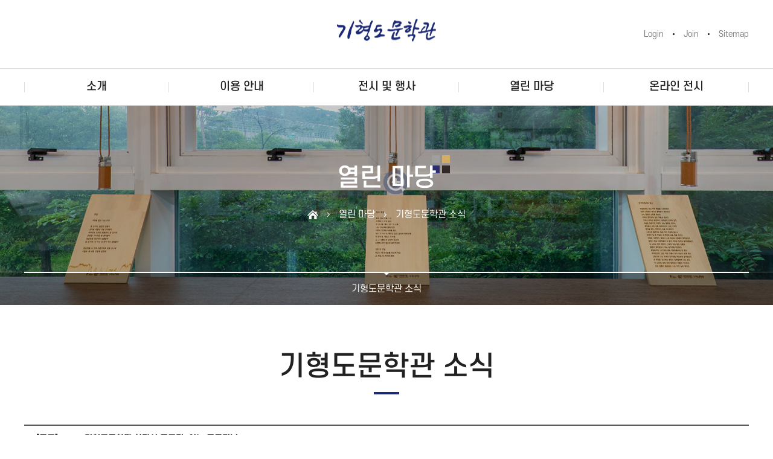

--- FILE ---
content_type: text/html
request_url: http://kihyungdo.co.kr/bbs/board.php?tbl=bbs81&mode=VIEW&num=24&
body_size: 22297
content:
<!DOCTYPE html>
<head>
<meta http-equiv="X-UA-Compatible" content="IE=edge,chrome=1" />
<meta name="viewport" content="user-scalable=yes, maximum-scale=1.0, minimum-scale=0.25, width=1200">
<script src="https://ajax.googleapis.com/ajax/libs/jquery/1.11.2/jquery.min.js"></script>
<!--[if lt IE 9]>
  <script src="/css/js/selectivizr-min.js"></script>
  <script src="/css/js/selectivizr.js"></script>
<![endif]-->

<!-- 호환성 보기 제거 메타 -->
<meta http-equiv="X-UA-Compatible" content="IE=edge,chrome=1" />

<!-- 사이트 전체 기본 문자셋 지정 -->
<meta http-equiv="Content-Type" content="text/html; charset=utf-8">

<!-- 캐쉬 사용하지 않음 메타 -->
<meta http-equiv="Cache-Control" content="no-cache"/>
<meta http-equiv="Expires" content="0"/>
<meta http-equiv="Pragma" content="no-cache"/>

<!-- <meta name="robots" content="noindex,nofollow"> -->

<!-- 페이스북 관련 메타 
<meta property="og:image" content=""/>
<meta property="og:title" content="[기형도문학관]"/>
<meta property="og:description" content="[공모] 2022 기형도문학관 창작시 공모전_어느 푸른저녁"/>
<meta property="og:type" content="website" />-->

<!-- 트위터 관련 메타 -->
<meta name="twitter:title"          content="[기형도문학관] [공모] 2022 기형도문학관 창작시 공모전_어느 푸른저녁">
<meta name="twitter:image"          content="">
<meta name="twitter:description"    content="[공모] 2022 기형도문학관 창작시 공모전_어느 푸른저녁">

<!-- 네이버 사이트 등록 관련 메타 -->
<meta name="naver-site-verification" content=""/>
<meta name="description" content="설명 문구">
<meta property="og:type" content="website">
<meta property="og:title" content="사이트명">
<meta property="og:description" content="설명 문구">
<meta property="og:image" content="http://www.gamgak.com/images/main/logo_naver.jpg">
<meta property="og:url" content="http://www.gamgak.com">

<!-- 공통 CSS 파일 -->
<link rel="stylesheet" href="/GnCommon/css/common.css" type="text/css">

<!-- 쇼핑몰 상품문의 / 사용후기 게시판 -->

<!-- 매장현황 게시판 스킨 -->
<link rel="stylesheet" href="/GnCommon/css/agency_search_bbs.css" type="text/css">

<!-- 커스텀 페이징 전용 CSS -->
<link rel="stylesheet" href="/GnCommon/css/custom_paging.css" type="text/css">

<!-- 기존 달력 -->
<link rel="stylesheet" href="/GnCommon/css/calendar-eraser_lim.css" type="text/css">
<link rel="stylesheet" href="/GnCommon/css/calender_jquery.css" type="text/css">
<!-- Gn 솔루션 자바스크립트 function -->
<script type='text/javascript' src='/GnCommon/js/javascript.js'></script>

<!-- jQuery 1.7 압축버젼 -->
<script type="text/javascript" src="/GnCommon/js/jquery-1.7.min.js"></script>

<!-- jQuery 애니메이션 (가속,탄력) 효과관련 추가 스크립트 -->
<script type="text/javascript" src="/GnCommon/js/jquery.easing.min.js"></script>

<!-- 모바일 카카오톡 링크 관련 -->
<script type='text/javascript' src='/GnCommon/js/kakao.link.js'></script>

<!-- 기존달력 -->
<script type='text/javascript' src='/GnCommon/js/calendar-eraser_lim.js'></script>

<!-- <title>기형도문학관 - </title> -->
<title>기형도문학관</title>
<!-- ------------------------------------------------------------- [ 디자인 CSS 영역 - S ] ------------------------------------------------------------- -->

<link rel="stylesheet" href="/css/style.css" type="text/css">			<!-- 디자인 CSS -->
<link rel="stylesheet" href="/css/style_ex1.css" type="text/css">		<!-- 추가 CSS -->
<link rel="stylesheet" href="/css/font.css" type="text/css">		<!-- 추가 CSS -->
<link rel="stylesheet" href="/css/skin.css" type="text/css">		<!-- 스킨 CSS -->
<link rel="stylesheet" href="/css/main_slider.css" />
<link rel="stylesheet" href="/css/slick.css" />
<!-- <link rel="stylesheet" href="/css/slick.css" />
<link rel="stylesheet" href="/css/swiper.min.css" /> -->
<script type="text/javascript" src="/css/js/bxslider.js"></script>
<script type="text/javascript" src="/css/js/menu.js"></script>
<script type="text/javascript" src="/css/js/slick.min.js"></script>
<!-- <script type="text/javascript" src="/css/js/slick.min.js"></script>
<script type="text/javascript" src="/css/js/swiper.min.js"></script> -->

<!-- ------------------------------------------------------------- [ 디자인 CSS 영역 - E ] ------------------------------------------------------------- -->
</head>

<body leftmargin="0" topmargin="0">
<DIV ID="objContents"><div id="wrap">
	<div id="header">
		<div class="inner">
			<div class="logo_wrap">
				<!-- <h1><a href="https://www.gmcf.or.kr/Main/Index" target="_blank"><img src="/images/main/left_logo.png" alt=""></a></h1> -->
				<h1><a href="/main.php"><img src="/images/main/right_logo.png" alt=""></a></h1>
			</div>		
			<div class="h_nav">
								<span><a href="/member/login.php">Login</a></span>
				<span><a href="/member/join.php">Join</a></span>
								<span><a href="/sitemap/sitemap.php">Sitemap</a></span>
			</div>
		</div>
	</div>
	<div class="gnb_wrap">
	<div class="inner">
		<ul class="gnb clfix">
			<li>
				<a href="/sub03/sub01.php">소개</a>
				<ul>
					<li class="gnb_tit"><strong><a href="/sub03/sub01.php">기형도 소개</a></strong></li>
					<ol class="sub_list">
						<li><a href="/sub03/sub01.php">생애</a></li>
						<li><a href="/sub03/sub02.php">작가 연보</a></li>
						<li><a href="/sub03/sub03.php">작품 연보</a></li>
					</ol>
					<li class="gnb_tit"><strong><a href="/sub01/sub01.php">문학관 소개</a></strong></li>
					<ol class="sub_list">
						<li><a href="/sub01/sub01.php">설립 취지</a></li>
						<li><a href="/sub01/sub02.php">개요</a></li>
						<li><a href="/sub01/sub03.php">운영 조직</a></li>
					</ol>
					<li><strong><a href="/sub02_1/sub02.php">오시는 길</a></strong></li>
				</ul>
			</li>
			<li>
				<a href="/sub02/sub03.php">이용 안내</a>
				<ul>
					<li><strong><a href="/sub02/sub03.php">관람 안내 및 유의 사항</a></strong></li>
					<li><strong><a href="/sub02/sub01.php">단체 관람</a></strong></li>
					<li class="gnb_tit"><strong><a href="https://partner.gmcf.or.kr/Main.aspx" target="_blank">대관</a></strong></li>
					<ol class="sub_list">
						<li><a href="https://partner.gmcf.or.kr/Main.aspx" target="_blank">대관 안내</a></li>
						<li><a href="/sub07/sub02.php">대관 지침</a></li>
					</ol>		
				</ul>
			</li>
			<li>
				<a href="/bbs/board.php?tbl=bbs61&education=ing">전시 및 행사</a>
				<ul>
					<li><strong><a href="/bbs/board.php?tbl=bbs61&education=ing">현재 프로그램</a></strong></li>
					<li><strong><a href="/bbs/board.php?tbl=bbs61&education=future">예정 프로그램</a></strong></li>
					<li><strong><a href="/bbs/board.php?tbl=bbs61&education=old">지난 프로그램</a></strong></li>
				</ul>
			</li>
			<li>
				<a href="/bbs/board.php?tbl=bbs81" target="_blank">열린 마당</a>
				<ul>
					<li class="gnb_tit"><strong><a href="/bbs/board.php?tbl=bbs81">기형도문학관 소식</a></strong></li>
					<!-- <ol class="sub_list">
						<li><a href="/bbs/board.php?tbl=bbs84">이벤트</a></li>
					</ol> -->
					<li class="gnb_tit"><strong><a href="/bbs/board.php?tbl=bbs51">자료실</a></strong></li>
					<ol class="sub_list">
						<li><a href="/bbs/board.php?tbl=bbs51">소장품</a></li>
						<li><a href="/bbs/board.php?tbl=bbs52">기증 자료</a></li>
						<li><a href="/bbs/board.php?tbl=bbs53">언론 보도</a></li>
						<li><a href="/bbs/board.php?tbl=bbs54">발간물</a></li>
						<li><a href="/bbs/board.php?tbl=bbs55">사진/영상</a></li>
						<!-- <li><a href="/bbs/board.php?tbl=bbs56">영상</a></li> -->
						<li><a href="/bbs/board.php?tbl=bbs57">참고 자료</a></li>
					</ol>
					<li><strong><a href="/online/online.php?type=1">문의 사항</a></strong></li>
					<li><strong><a href="/bbs/board.php?tbl=bbs82">FAQ</a></strong></li>
				</ul>
			</li>
			<li class="online_place">
				<a href="https://my.matterport.com/show/?m=QAaK2oVYPj2" target="_blank">온라인 전시</a>
				<ul class="online_place_g">
					<!-- <li><a href="#">온라인문학관</a></li> -->
					<li>
						<a href="https://my.matterport.com/show/?m=QAaK2oVYPj2" target="_blank">
							<div class="img_wrap">
								<img src="/images/main/gnb_img01.jpg" alt="" />
							</div>
							<p>기형도문학관 VR 관람</p>
						</a>
					</li>
					<li>
						<a href="https://pixmedia.space/vr/kihyungdo/index.html"  target="_blank">
							<div class="img_wrap">
								<img src="/images/main/gnb_img02.jpg" alt="" />
							</div>
							<p>기형도문학관 3D 관람</p>
						</a>
					</li>
				</ul>
			</li>
		</ul>
	</div>
</div>

<script>
$(document).ready(function() {
	// 기본 GNB hover 동작
	$('.gnb > li > ul').css('display','none');
	$('.gnb > li').mouseenter(function(){
		$(this).find('ul').stop(true,true).fadeIn();
	});
	$('.gnb > li').mouseleave(function(){
		$(this).find('ul').stop(true,true).fadeOut();
	});

	// gnb_tit strong > a 클릭 시
	$('.gnb_tit > strong > a').on('click', function(e) {
		e.preventDefault();

		var $subList = $(this).parent().parent().next('ol.sub_list'); // 바로 다음에 오는 ol.sub_list 찾기

		if ($subList.length > 0) {
			// 다른 열린 sub_list 닫기
			$(this).closest('ul').find('ol.sub_list').not($subList).slideUp();
			// 현재 sub_list toggle
			$subList.stop(true, true).slideToggle();
		} else {
			// 만약 하위 ol.sub_list가 없으면 원래 링크 이동
			window.location.href = $(this).attr('href');
		}
	});
});

</script>
	<div id="sub_visual_wrap">
		<p style="background: url('/images/sub/sb1.jpg')top center no-repeat; height: 330px;"></p>
		<div class="sub_visual_txt">
			<h2><span>열린 마당</span></h2>
			<ul>
				<li><img src="/images/sub/sub_loc_home.png" alt=""></li>
				<li>열린 마당</li>
				<li>기형도문학관 소식</li>
			</ul>
		</div>
		<div class="sub_menu">
	<div class="inner">
																					<div class="lnb menu05_2">
				<!-- <h3 class='#none' ><a href="https://www.gmcf.or.kr/Community/BoardNotice/Index" target="_blank"><span>광명문화재단 소식</span></a></h3> -->
				<h3 class='on' ><a href="/bbs/board.php?tbl=bbs81"><span>기형도문학관 소식</span></a></h3>
				<!-- <h3 class='#none' ><a href="/bbs/board.php?tbl=bbs84"><span>이벤트</span></a></h3> -->
			</div>
									</div>
</div>



	</div>
	<div id="sub_contents">
		<div class="inner">
			<div class="contop">
				<h3>기형도문학관 소식</h3>
			</div>
			<div class="conbody">
<script language="javascript">
function writeChk(form) {
	if(!form.c_writer.value) {
		alert("댓글작성자를 입력하세요");
		form.c_writer.focus();
		return;
	}
	if(!form.c_content.value) {
		alert("댓글내용을 입력하세요");
		form.c_content.focus();
		return;
	}
    if (typeof(form.passwd) != 'undefined') {
		if(!form.passwd.value) {
			alert('비밀번호를 입력하세요. 수정 삭제시 반듯이 필요합니다.');
			form.passwd.focus();
			return false;
		}
	}
	return true;
}

function deleteChk(url) {
	yes_no = confirm('삭제하시면 다시 복구하실 수 없습니다.\n\n삭제하시겠습니까?');
	if(yes_no == true) { // 확인 선택해 했을때
		if(url==true) {
		} else {
			location.href='';
		}
	}
}

function ComdeleteChk(url) {
	yes_no = confirm('삭제하시면 다시 복구하실 수 없습니다.\n\n삭제하시겠습니까?');
	if(yes_no == true) { // 확인 선택해 했을때
		location.href=url;
	}
}

function CommodifyChk(tbl,num,cnum) {
	yes_no = confirm('수정하시겠습니까?');
	if(yes_no == true) { // 확인 선택해 했을때
		window.open("commodify.php?tbl="+tbl+"&num="+num+"&cnum="+cnum,"commodify","width=600,height=170").focus();
		//var sub = document.getElementById("iframe_commodify").contentWindow.document;
		//sub.location.href=url;
	}
}

</script>


<table id="Divcontent" width="100%" border="0" cellspacing="0" cellpadding="0" align="center">
  <tr>
    <td height="2" bgcolor="#555" colspan="6"></td>
  </tr>
  <tr height="35" >
    <td height="35" colspan="6" align="left" style="padding:10px 20px 10px 20px; font-size:14px; color:#333; word-break:break-all;">
      <strong>      [공모] 2022 기형도문학관 창작시 공모전_어느 푸른저녁</strong>
    </td>
  </tr>
  <tr>
    <td height="1" bgcolor="#dcdcdc" colspan="6"></td>
  </tr>
   <tr height="40" >
    <td height="40" colspan="6">
		<ul class="bbs_top clfix">
			<li class="bg_none"><em class="tit">글쓴이</em><span> 관리자</span></li>
			<li><em class="tit">작성일</em><span> 2022-08-18 14:20:10</span></li>
			<li><em class="tit">조회수</em><span> 14377</span></li>
		</ul>
	</td>
  </tr>

      <tr>
    <td height="1" bgcolor="#dcdcdc" colspan="6"></td>
  </tr>
  <tr height="40" >
    <td height="40"  colspan="6">
		<em class="tit" style="background:url(/images/bar.jpg) 100% 55% no-repeat; padding:0 15px 0 20px">첨부파일</em>
		<span style="padding-left:10px;word-break:break-all;"><a href='/bbs/download.php?tbl=bbs81&no=377'>출품신청서_2022.hwp</a></span>
    </td>
  </tr>
    <tr>
    <td height="1" bgcolor="#aaaaaa" colspan="6"></td>
  </tr>
  <tr >
    <td height="15" colspan="6"></td>
  </tr>
  <tr>
    <td colspan="6"> </td>
  </tr>
  <tr>
    <td colspan="6">
        <table width="100%" border="0" cellpadding="0" cellspacing="0" style="border-bottom:1px solid #ddd;">
            <tr>
                <td  style="word-break:break-all;padding:15px;">
									<div id="DivContents" style="line-height:1.4;word-break:break-all;">
					<p style="box-sizing: inherit; text-size-adjust: none; font-size: 16px; line-height: 32px; color: rgb(139, 139, 139); font-family: SCDream; background-color: rgb(255, 255, 255);"><span style="box-sizing: inherit; text-size-adjust: none; font-size: 11pt;">출품신청서는 (첨부파일)로 다운로드 받으세요.</span></p><p style="box-sizing: inherit; text-size-adjust: none; font-size: 16px; line-height: 32px; color: rgb(139, 139, 139); font-family: SCDream; background-color: rgb(255, 255, 255);"><span style="box-sizing: inherit; text-size-adjust: none; font-size: 11pt;"><b style="box-sizing: inherit; text-size-adjust: none;"><span style="font-size: 11pt;">제출방법:</span></b>&nbsp;이메일 접수</span><span style="box-sizing: inherit; text-size-adjust: none; color: rgb(0, 117, 200); font-size: 11pt;">&nbsp;<b style="box-sizing: inherit; text-size-adjust: none;"><span style="box-sizing: inherit; text-size-adjust: none; font-size: 11pt;">kihyungdo@gmcf.or.kr</span></b></span></p><p style="box-sizing: inherit; text-size-adjust: none; font-size: 16px; line-height: 32px; color: rgb(139, 139, 139); font-family: SCDream; background-color: rgb(255, 255, 255);"><span style="box-sizing: inherit; text-size-adjust: none; color: rgb(0, 117, 200); font-size: 11pt;"><b style="box-sizing: inherit; text-size-adjust: none;"><span style="box-sizing: inherit; text-size-adjust: none; font-size: 11pt;"><br></span></b></span></p><p><br></p><p><img src="/smart_editor/upload/202208181425442144424219.jpg" title="%25EC%25B0%25BD%25EC%259E%2591%25EC%258B%259C%2B%25EA%25B3%25B5%25EB%25AA%25A8%25EC%25A0%2584_%25ED%258F%25AC%25EC%258A%25A4%25ED%2584%25B0.jpg" style="max-width:100%; height:auto;"><br style="clear:both;">&nbsp;</p>					</div>
				            	</td>
            </tr>
        </table>
    </td>
  </tr>
  <tr>
    <td height="5" colspan="6"></td>
  </tr>
  <tr>
    <td height="40" colspan="6" align="right" class="viewBtnArea">
                        <a href="/bbs/board.php?tbl=bbs81&category=&findType=&findWord=&sort1=&sort2=&page=&mobile_flag="><div class="btn_R_white">목록</div></a>
                                  </td>
  </tr>
</table>
<br>



<br>
<br>

<table width="100%" border="0" cellpadding="0" cellspacing="0" align="center">
	<colgroup>
		<col width="20%">
		<col width="80%">
	  </colgroup>
	<tr>
		<td height="40" align="center" style="font-weight:bold;border-top:2px solid #555;" class="tit">이전글</td>
		<td style="padding:5px 0 5px 20px; border-top:2px solid #555; background:url(/images/bar.jpg) 0 55% no-repeat;"><a href="/bbs/board.php?tbl=bbs81&mode=VIEW&num=23&category=&findType=&findWord=&sort1=&sort2=&page=&mobile_flag=">기형도문학관 8월 15일(광복절) 개관 및 8월 16일(화) 대체 휴...</a></td>
	</tr>
	<tr>
		<td height="40" align="center" style="font-weight:bold;border-top:1px solid #cccccc;border-bottom:1px solid #cccccc;" class="tit">다음글</td>
		<td style="padding:5px 0 5px 20px; border-top:1px solid #cccccc;border-bottom:1px solid #cccccc; background:url(/images/bar.jpg) 0 55% no-repeat;"><a href="/bbs/board.php?tbl=bbs81&mode=VIEW&num=25&category=&findType=&findWord=&sort1=&sort2=&page=&mobile_flag=">[모집] 문학창작교실 시 쓰기 워크숍 "작품반" 수강신청서</a></td>
	</tr>
</table>
<br>

<script>
function imgResize()
{
    // DivContents 영역에서 이미지가 maxsize 보다 크면 자동 리사이즈 시켜줌
    maxsize = 500; // 가로사이즈 ( 다른값으로 지정하면됨)
    var content = document.getElementById("DivContents");
    var img = content.getElementsByTagName("img");
    for(i=0; i<img.length; i++)
    {

        if ( eval('img[' + i + '].width > maxsize') )
        {
            var heightSize = ( eval('img[' + i + '].height')*maxsize )/eval('img[' + i + '].width') ;
            eval('img[' + i + '].width = maxsize') ;
            eval('img[' + i + '].height = heightSize') ;
        }
    }
}
window.onload = imgResize;
</script>


<style type="text/css">
img { border:0; }
.tit {font-weight:bold;color:#444444;text-align:center; }
.bottom_line { border-bottom:1px solid #EAEAEA; }
.bottom_line2 { border-bottom:1px solid #444444; padding-bottom:3px;}
.bbs_top li{float:left; background:url(/images/bar.jpg) 0 55% no-repeat; padding-left:15px; margin-left:15px;  }
.bbs_top li.bg_none{background:none; margin-left:0; padding-left:20px; }
.bbs_top li span{padding-left:10px;word-break:break-all;}
.bbs_btn{width:70px; height:25px; background:#f8f8f8; color:#111; font-weight:bold; border:1px solid #dbdbdb; text-align:center; line-height:23px; display:inline-block;}
.btn_R_white{width:100px; height:34px; background:#ffffff; font-size:14px; color:#333333; font-weight:bold; border:1px solid #777777; text-align:center; line-height:32px; display:inline-block; vertical-align:middle; -webkit-border-radius:0px;  -webkit-appearance:none; margin:2.5px;}
.btn_R_black{width:100px; height:34px; background:#333333; font-size:14px; color:#ffffff; font-weight:bold; border:1px solid #333333;  text-align:center; line-height:32px; display:inline-block;vertical-align:middle; -webkit-border-radius:0px;  -webkit-appearance:none; margin:2.5px;}

@media screen and (max-width : 1000px) {

}
@media screen and (max-width : 640px) {
#Divcontent{}
#Divcontent img{width: auto !importent; max-width: 100% !important; height: auto;}
.bbs_btn{width:50px; font-size:12px; }
.bbs_top{padding:5px 0 2px 0;  }
.bbs_top li{float:none; background:none; padding-left:5px; margin-bottom:3px; font-size:12px;}
.bbs_top li span{background:url(/images/bar.jpg) 0 4px no-repeat;  margin-left:10px; }
.btn_R_Area{}
.btn_R_white{width:80px; height:30px; font-size:13px; line-height:30px;}
.btn_R_black{width:80px; height:30px; font-size:13px; line-height:30px; }
}
</style>

			</div>
		</div>
	</div>
	<div id="footer">
		<div class="inner">
			<div class="left_wrap">
				<a href="/main.php" class="foot_logo">
					<img src="/images/main/foot_logo.png" alt="">
				</a>
				<ul class="address">
					<li>경기도 광명시 오리로 268 기형도문학관</li>
					<li>TEL : 02.2621.8860</li>
					<li>FAX : 02.897.3678</li>
					<li>E-mail : kihyungdo@gmcf.or.kr</li>
				</ul>
				<p class="copyright">Copyright 2021 기형도문학관  Co. Ltd. ALL RIGHTS RESERVED</p>
			</div><!-- left_wrap -->
			<div class="right_wrap">
				<div class="sns_wrap">
					<a href="https://pf.kakao.com/_nxbJfn" class="sns" target="blank">
						<img src="/images/main/sns03.png" alt="">
					</a>
					<a href="https://www.instagram.com/kihyungdoliterarymuseum" class="sns" target="blank">
						<img src="/images/main/sns01.png" alt="">
					</a>
					<a href="https://blog.naver.com/kihyungdomuseum" class="sns" target="blank">
						<img src="/images/main/sns02.png" alt="">
					</a>
				</div><!-- sns_wrap -->
				<ul class="terms_use">
					<li><a href="/member/privacy.php">개인정보처리방침</a></li>	
					<li><a href="/member/terms_use.php">이용약관</a></li>	
				</ul>
				<div class="family_wrap">
					<div class="family">
						<em>Family site</em>
						<ul>
							<li><a href="https://www.gm.go.kr/pt/index.do" target="blank">광명시청</a></li>
							<li><a href="https://www.molit.go.kr/USR/WPGE0201/m_37055/DTL.jsp" target="blank">채용비리 통합신고</a></li>
							<li><a href="https://www.gm.go.kr/tr/index.do" target="blank">광명시 문화포털</a></li>
							<li><a href="https://council.gm.go.kr" target="blank">광명시의회</a></li>
							<!-- <li><a href="http://lifegmcf.kr" target="blank">하안문화의집</a></li> -->
							<li><a href="http://www.xn--oy2b29kmoezta.com" target="blank">오리서원</a></li>
							<li><a href="https://www.gmcf.or.kr/Main/Index" target="blank">광명문화재단</a></li>
							<!-- <li><a href="http://gm-arte.or.kr" target="blank">광명문화예술교육지원센터</a></li> -->
							<li><a href="https://www.gm.go.kr/cv/index.do" target="blank">광명동굴</a></li>
						</ul>
					</div>
				</div><!-- family_wrap -->
			</div><!-- right_wrap -->
		</div><!-- inner -->
	</div><!-- footer -->
</div><!--//wrap -->

</DIV>
<DIV ID="objSelection">
</DIV>

</body>
</html>


<!-- new post -->
<script src="http://dmaps.daum.net/map_js_init/postcode.v2.js"></script>
<script type="text/javascript" src="/addr_zip/Uzipjs/new_UzipJs.js"></script><!-- openDaumPostcode -->
<script type="text/javascript">
$('#footer .family').click(function(){
	$(this).find('ul').stop(true,true).slideToggle();
	$(this).toggleClass('on');

});
</script>

--- FILE ---
content_type: text/css
request_url: http://kihyungdo.co.kr/css/style.css
body_size: 37019
content:
/* Common **********************************************************************/
/* @import url(http://fonts.googleapis.com/earlyaccess/nanumgothic.css); <-- 기존에 있던 것 */
/*  Nanum Gothic (Korean) http://www.google.com/fonts/earlyaccess   */
@font-face {
  font-family: 'Nanum Gothic';
  font-style: normal;
  font-weight: 400;
  src: url(//themes.googleusercontent.com/static/fonts/earlyaccess/nanumgothic/v4/NanumGothic-Regular.eot);
  src: url(//themes.googleusercontent.com/static/fonts/earlyaccess/nanumgothic/v4/NanumGothic-Regular.eot?#iefix) format('embedded-opentype'),
       url(//themes.googleusercontent.com/static/fonts/earlyaccess/nanumgothic/v4/NanumGothic-Regular.woff2) format('woff2'),
       url(//themes.googleusercontent.com/static/fonts/earlyaccess/nanumgothic/v4/NanumGothic-Regular.woff) format('woff'),
       url(//themes.googleusercontent.com/static/fonts/earlyaccess/nanumgothic/v4/NanumGothic-Regular.ttf) format('truetype');
}
@font-face {
  font-family: 'Nanum Gothic';
  font-style: normal;
  font-weight: 700;
  src: url(//themes.googleusercontent.com/static/fonts/earlyaccess/nanumgothic/v4/NanumGothic-Bold.eot);
  src: url(//themes.googleusercontent.com/static/fonts/earlyaccess/nanumgothic/v4/NanumGothic-Bold.eot?#iefix) format('embedded-opentype'),
       url(//themes.googleusercontent.com/static/fonts/earlyaccess/nanumgothic/v4/NanumGothic-Bold.woff2) format('woff2'),
       url(//themes.googleusercontent.com/static/fonts/earlyaccess/nanumgothic/v4/NanumGothic-Bold.woff) format('woff'),
       url(//themes.googleusercontent.com/static/fonts/earlyaccess/nanumgothic/v4/NanumGothic-Bold.ttf) format('truetype');
}
@font-face {
  font-family: 'Nanum Gothic';
  font-style: normal;
  font-weight: 800;
  src: url(//themes.googleusercontent.com/static/fonts/earlyaccess/nanumgothic/v4/NanumGothic-ExtraBold.eot);
  src: url(//themes.googleusercontent.com/static/fonts/earlyaccess/nanumgothic/v4/NanumGothic-ExtraBold.eot?#iefix) format('embedded-opentype'),
       url(//themes.googleusercontent.com/static/fonts/earlyaccess/nanumgothic/v4/NanumGothic-ExtraBold.woff2) format('woff2'),
       url(//themes.googleusercontent.com/static/fonts/earlyaccess/nanumgothic/v4/NanumGothic-ExtraBold.woff) format('woff'),
       url(//themes.googleusercontent.com/static/fonts/earlyaccess/nanumgothic/v4/NanumGothic-ExtraBold.ttf) format('truetype');
}
@font-face { 
  font-family: 'Noto Sans KR'; 
  font-style: normal; 
  font-weight: 100; 
  src: url(//fonts.gstatic.com/ea/notosanskr/v2/NotoSansKR-Thin.woff2) format('woff2'), 
      url(//fonts.gstatic.com/ea/notosanskr/v2/NotoSansKR-Thin.woff) format('woff'), 
      url(//fonts.gstatic.com/ea/notosanskr/v2/NotoSansKR-Thin.otf) format('opentype'); 
} 
@font-face { 
  font-family: 'Noto Sans KR'; 
  font-style: normal; 
  font-weight: 300; 
  src: url(//fonts.gstatic.com/ea/notosanskr/v2/NotoSansKR-Light.woff2) format('woff2'), 
      url(//fonts.gstatic.com/ea/notosanskr/v2/NotoSansKR-Light.woff) format('woff'), 
      url(//fonts.gstatic.com/ea/notosanskr/v2/NotoSansKR-Light.otf) format('opentype'); 
} 
@font-face { 
  font-family: 'Noto Sans KR'; 
  font-style: normal; 
  font-weight: 400; 
  src: url(//fonts.gstatic.com/ea/notosanskr/v2/NotoSansKR-Regular.woff2) format('woff2'), 
        url(//fonts.gstatic.com/ea/notosanskr/v2/NotoSansKR-Regular.woff) format('woff'), 
        url(//fonts.gstatic.com/ea/notosanskr/v2/NotoSansKR-Regular.otf) format('opentype'); 
 } 
@font-face { 
  font-family: 'Noto Sans KR'; 
  font-style: normal; 
  font-weight: 500; 
  src: url(//fonts.gstatic.com/ea/notosanskr/v2/NotoSansKR-Medium.woff2) format('woff2'), 
        url(//fonts.gstatic.com/ea/notosanskr/v2/NotoSansKR-Medium.woff) format('woff'), 
        url(//fonts.gstatic.com/ea/notosanskr/v2/NotoSansKR-Medium.otf) format('opentype'); 
 } 
@font-face { 
  font-family: 'Noto Sans KR'; 
  font-style: normal; 
  font-weight: 700; 
  src: url(//fonts.gstatic.com/ea/notosanskr/v2/NotoSansKR-Bold.woff2) format('woff2'), 
        url(//fonts.gstatic.com/ea/notosanskr/v2/NotoSansKR-Bold.woff) format('woff'), 
        url(//fonts.gstatic.com/ea/notosanskr/v2/NotoSansKR-Bold.otf) format('opentype'); 
 } 
@font-face { 
  font-family: 'Noto Sans KR'; 
  font-style: normal; 
  font-weight: 900; 
  src: url(//fonts.gstatic.com/ea/notosanskr/v2/NotoSansKR-Black.woff2) format('woff2'), 
        url(//fonts.gstatic.com/ea/notosanskr/v2/NotoSansKR-Black.woff) format('woff'), 
        url(//fonts.gstatic.com/ea/notosanskr/v2/NotoSansKR-Black.otf) format('opentype'); 
 } 
/* Common **********************************************************************/ 
html,body {width:100%; }
html {overflow-y:scroll; box-sizing:border-box;}
*, *:before, *:after{box-sizing:inherit;}
*{
-webkit-text-size-adjust:none;
-webkit-text-size-adjust - auto | none | N% (default auto)
}
body {word-break:break-all;-ms-word-break:break-all; }
body,div,dl,dt,dd,ul,ol,li,h1,h2,h3,h4,h5,h6,pre,code,form,fieldset,legend,textarea,p,blockquote,th,td,input,select,textarea,button {margin:0; padding:0;}
fieldset,img {border:0px none; vertical-align:top;}
dl,ul,ol,menu,li {list-style:none;}
blockquote, q {quotes: none;}
blockquote:before, blockquote:after,q:before, q:after {content:''; content:none;}
button {border:0 none; background-color:transparent; cursor:pointer;}
body { background:#fff;}
body,th,td,input,select,textarea,button {font-size:15px; line-height:1.7; font-family: 'SCDream'; color:#555;word-break:keep-all;} 
input, select, textarea, button{vertical-align:middle; }
a:link,a:active,a:visited{color:#7d7d7d; text-decoration:none; border:0px;}
a:hover,a:focus{color:#333; text-decoration:none}

table {border-collapse:collapse; border-spacing:0;}
address,caption,cite,code,dfn,em,var {font-style:normal; font-weight:normal;}
summary, caption, legend, hr {width:0; height:0; font-size: ; line-height: ; overflow: hidden; visibility: hidden; border: none; position:absolute; left:-1000em;}
caption {position:static;}
/* label hidden 처리 */
.invisible, .hide{overflow:hidden; visibility:hidden; width:0; height:0; font-size:0; line-height:0; position:absolute;}
label.invisible{*position:Absolute;}

/* common */
.clfix:after {content: "."; display: block; height:0px; clear: both; visibility: hidden;}
.clfix {display:inline-block;}
.clfix {display:block;}
* html .clfix {height:1%;} /* Hides from IE-mac */
.clfix {zoom:1;} /*for IE 5.5-7*/

.list {border-top:2px solid #1c1815; border-bottom:1px solid #1c1815;}


/*멤버스킨*/
.title{font-size:15px; font-weight:bold;}

/*테이블*/
.tbl_type,.tbl_type th,.tbl_type td{border:0}
.tbl_type{width:100%;border-bottom:1px solid #e2e2e5; }
.tbl_type th{padding:10px 0 10px 0;border-top:2px solid #383d4a; font-weight:bold; border-bottom:1px solid #e2e2e5;}
.tbl_type p{font-size:11px; color:#b6b7bc;}
.tbl_type td{padding:7px 0 7px 0;border-top:1px solid #e5e5e5;color:#4c4c4c; border-bottom:none; border-top:none; line-height:18px;}

.tbl_type2,.tbl_type2 th,.tbl_type2 td{border:0}
.tbl_type2{width:100%;border-bottom:1px solid #e7e7e7; }
.tbl_type2 th{padding:10px 0 10px 0; background:#f9f9f9; text-align:center;}
.tbl_type2 p{font-size:11px; color:#b6b7bc;}
.tbl_type2 td{padding:10px 0 10px 10px; border-bottom:none; border-top:none; line-height:18px;}


/*로그인스킨*/
.login_wrap{width:600px; position:relative; margin:0 auto; text-align:center;overflow:hidden;}
.login_id{width:240px; float:left;height:30px; font-size:14px; font-weight:bold; color:#444;}
.login_pw{width:240px; float:left; height:30px; font-size:14px; font-weight:bold; color:#444;}
.login_btn{width:70px; float:left; height:30px; font-size:14px; font-weight:bold; color:#fff; background-color:#333; border:none; }
.num_txt{width:100px; float:left;height:20px; font-size:13px; font-weight:bold; color:#444;}
.font_color{color:#1a386a; font-weight:bold;}

/*회원가입 스킨*/
.inWrap {width:98%;  border:1px solid #353638; border-width:1px 0; padding:30px 0;}
.inWrap.type1 { padding:50px 0;}
.inWrap.type2 { padding:0;}
.inWrap.type3 { padding:5px 0; border-bottom-width:0;}
.inWrap.width1 { width:680px !important; margin:0 auto;}
.tbox1 { border:1px solid #cdcdcd; }
.tbox1 .boxTit { padding:20px 20px 10px; color:#333; font-weight:700; font-size:16px;}
.tbox1 .txt_scroll { height:200px; padding:0 20px; overflow-y:auto;}
.txt_type { line-height:25px; font-size:13px; color:#666;}
.agreement input{vertical-align:middle; border:none;}
.btnType { display:inline-block; position:relative; transition:all 0.3s;}
.btnType.btn1 { height:30px; line-height:28px; padding:0 45px; font-size:13px;}
.btnType.btn1.color2 {border:1px solid #333; background:#333; cursor:pointer; }
.btnWrap input{color:#fff;}

.center{text-align:center;}

#pop_layer_2 div{background-color:unset !important;}

/* --------------------- main ------------------ */
#wrap {position: relative; width:100%; max-width:1920px; min-width: 1200px; margin:0 auto; overflow: hidden; }
.inner {width:1200px; margin:0 auto; max-width: 100%;}

#header{width: 100%; height: 113px; z-index: 1000;}
#header .inner{position: relative; height: 100%;}
#header .inner .logo_wrap{display:flex; position:absolute; top:50%; left:50%; transform:translate(-50%,-50%); gap:10px;}
#header h1 a{display: block; width: 100%;}
#header h1 img{width: 100%; height: 100%;}
#header .h_nav{position:absolute; right: 0; top:0; bottom: 0; margin: auto 0; height: 13px; font-size: 0;}
#header .h_nav span{position: relative; display: inline-block; margin-right: 33px; line-height:1}
#header .h_nav span:after{content:''; position: absolute; right: -18px;; top: 0; bottom: 0; margin: auto 0; width: 3px; height: 3px; background-color: #231815; border-radius: 50%;}
#header .h_nav span:last-child{margin-right: 0;}
#header .h_nav span:last-child:after{display: none; }
#header .h_nav span a{display: block; line-height: 1; font-size: 13px; color:#7c7c7c;}

.gnb_wrap{height: 62px; border-top:1px solid #ddd; border-bottom: 1px solid #ddd;}
.gnb_wrap .inner{height:100%;}
ul.gnb > li{position: relative; float: left; width: 20%; height: 100%; z-index: 100; transition:0.3s;}
ul.gnb > li:after{content:''; position: absolute; width: 1px; height: 17px; right: 0; top: 0; bottom: 0; margin: auto 0; background-color: #ddd; z-index: -1;}
ul.gnb > li:first-child:before{content:''; position: absolute; width: 1px; height: 17px; left: 0; top: 0; bottom: 0; margin: auto 0; background-color: #ddd; z-index: -1;}
ul.gnb > li > a{display: block; width: 100%; height: 100%; text-align: center; line-height: 60px; font-size: 18px; color:#222; font-weight: 500; transition:0.3s;}
ul.gnb > li ul{position: absolute; display: none; left: 0; top: 100%; width: 100%; background-color: #fff; border-top:1px solid #ddd;}
ul.gnb > li ul li{height: 51px; border-bottom: 1px solid #ddd; }
ul.gnb > li ul li a{display: block; width: 100%; height: 100%; line-height: 50px; text-align: center; font-size: 14px; color:#555; transition:0.3s;}
ul.gnb > li:hover{background-color: #1c2975;}
ul.gnb > li:hover > a{color:#fff;}
ul.gnb > li ul li:hover a{color:#1c2975;}
ul.gnb .sub_list {display: none;}
ul.gnb .sub_list li a:hover{font-weight: 500;}

/* gnb_revise */
ul.gnb > li.online_place ul.online_place_g{position: absolute;  display: flex; left: -825px; top: 100%; width: 1920px; height: 184px; background-color: #f5f5f5; border-top:1px solid #ddd; display: flex; justify-content: center; padding-top: 25px;}
ul.gnb > li.online_place ul.online_place_g li{height: 51px; border-bottom: 1px solid #ddd; margin-right: 20px;}
ul.gnb > li.online_place ul.online_place_g li a{display: block;}
ul.gnb > li.online_place ul.online_place_g li a .img_wrap{border: 1px solid #1c2975; margin-bottom: 15px; width: 220px; height: 105px;}
ul.gnb > li.online_place ul.online_place_g li a .img_wrap img{width: 100%; height: 100%;}
ul.gnb > li.online_place ul.online_place_g li a p{font-size: 15px; font-weight: 400; line-height: 1; color:#555555;}

#visual_wrap{position: relative; }
.visual_item{position: absolute;  left:0; width: 100%; bottom: 205px; font-size:0; z-index: 300;}
.visual_item .inner{ display: flex; align-items: center;}
.visual_item .visual_prev{display: block; width: 9px; height: 16px; background: url(/images/main/main_visual_prev.png)center no-repeat;}
.visual_item .visual_next{display: block; width: 9px; height: 16px; background: url(/images/main/main_visual_next.png)center no-repeat;}
.visual_item .counter{display: flex; margin: 0 20px}
.visual_item .counter a{display: flex; align-items: center;  margin-right: 20px;}
.visual_item .counter a:last-child{margin-right:  0;}
.visual_item .counter a em{display: block;font-size: 20px; color:#fff; font-weight: 500; line-height: 1; opacity: 0.7; font-family: 'Noto Sans KR'; }
.visual_item .counter a span{position: relative; visibility:hidden; width: 0; height: 2px; background-color: rgba(255,255,255,0.3);}
.visual_item .counter a span:after{content:''; position: absolute; left: 0; top: 0; width:0; height: 100%; background-color: #fff;}
.visual_item .counter a.active em{opacity: 1;}
.visual_item .counter a.active span{visibility: visible; width:40px; margin-left: 13px;}
.visual_item .counter a.active span:after{content:''; width:100%; transition: 5s;}
.visual_item .counter a.on em{opacity: 1;}
.visual_item .counter a.on span{visibility: visible; width:40px; margin-left: 13px;}
.visual_item .counter a.on span:after{content:''; width:100%; transition: 5s;}

.visual_txt{position: absolute; left: 0; width: 100%; bottom: 267px; }
.visual_txt span{display: block; line-height: 1; font-size: 18px; color:#fff; }
.visual_txt em{position: relative; display: inline-block; line-height: 1; font-size: 40px; font-weight: 700; color:#fff; z-index: 10;margin-top: 15px; padding-bottom: 25px;}
.visual_txt em:before{content:''; position: absolute; left: 0; bottom: 0; width: 340px; height: 1px; background-color: #fff; }
.visual_txt em:after{content:''; position: absolute; width: 30px; height:30px; background: url(/images/main/main_visual_deco.png)center no-repeat; right: -17px; top:-17px; z-index: -1;}
.visual_txt p{font-size: 18px; color:#fff; line-height: 28px; padding-top: 24px;  color:#fff;}


#section01{padding: 50px 0; background-color: #f7f7f7;}
#section01 .inner{display: flex; justify-content: space-between;}
#section01 .con01{display: flex; width: 570px; font-size: 0;}
h2.main_tit{position: relative; padding-left: 16px; font-size: 23px; font-weight: 500; color:#222}
h2.main_tit:before{content: ''; position: absolute; left: 0; top: 0; bottom: 0; margin: auto 0; width: 3px; height: 22px; background-color: #1c2975;}
#section01 .con02 h2.main_tit:before{background-color: #cead68;}
#section01 .sec01_txt{width: 240px; padding-top: 20px; }
#section01 .sec01_txt p{font-size: 15px; color:#555; line-height: 25px; margin-top: 18px;}
#section01 .sec01_txt .arrow{margin-top: 14px; font-size:0}
#section01 .sec01_txt .arrow button{display: inline-block; width: 7px; height: 14px; vertical-align: top;}
#section01 .sec01_txt .arrow button img{width: 100%; height: 100%;}
#section01 .sec01_txt .arrow button.prev{margin-right: 20px;}
#section01 .sec01_txt a.more{display: block; margin-top: 37px; width: 19px; height: 19px;}
#section01 .sec01_txt a.more img{width: 100%; height: 100%;}
#section01 .con01_slider{width: 330px;}
#section01 .con01_slider li a{position: relative; display: inline-block; width: 155px;margin-right: 20px; height: 220px;}
#section01 .con01_slider li a:last-child{margin-right: 0;}
#section01 .con01_slider li img{position: absolute; left: 0; top: 0; bottom: 0; right: 0; margin: auto; width: auto; height: auto; max-width:100%; max-height: 100%; }
#section01 .con02{display: flex; width: 570px; font-size: 0;}
#section01 .con02 .sec01_txt{width: 220px; }
#section01 .con02_slider{width: 350px;}
#section01 .con02_slider ul li:first-child{border-top:1px solid #ededed;}
#section01 .con02_slider ul li{border-bottom: 1px solid #ededed; }
#section01 .con02_slider ul li a{display: flex; align-items: center; height: 60px; width: 100%;   padding: 0 15px;}
#section01 .con02_slider ul li a p{position: relative; width:350px; font-size: 15px; color:#555; padding-left: 15px; white-space: nowrap; overflow: hidden; text-overflow: ellipsis;}
#section01 .con02_slider ul li a p:before{content:''; position: absolute; left: 0; top: 0; bottom: 0; margin: auto 0; width: 3px; height: 3px; border-radius:50%; background-color: #cead68;}
#section01 .con02_slider ul li a span{display: none; width: calc(100% - 240px); text-align: right; font-size: 15px; color:#555;}
#section01 .con02_slider .slick-list{overflow: visible;}
#section01 .con02_slider ul li:hover{background: #fff; box-shadow: rgba(0,0,0,0.31)0 0 13px }


#section02{padding: 50px 0}
.sec02_wrap{display: flex; width:100%; margin-top: 30px; justify-content: space-between;}
.sec02_wrap .con01 {width: 210px; height: 230px; background: url(/images/main/main_img02.jpg)center no-repeat;background-size:cover;}
.sec02_wrap .con01 a{display: block; width: 100%; height: 100%; padding: 60px 0 0 25px;}
.sec02_wrap .con01 em{position: relative; display: block; line-height: 1; font-size: 20px; font-weight: 500; color:#fff; padding-bottom: 40px; }
.sec02_wrap .con01 em:before{content:''; position: absolute; left: 0; bottom: 0; width: 1px; height: 35px; background-color: #fff; }
.sec02_wrap .con01 p{font-size: 14px; color:#fff; line-height: 25px; margin-top: 10px;}
.sec02_wrap .con02 {background: url(/images/main/main_img03.jpg)center no-repeat;background-size:cover;}
.sec02_wrap .con04 {background: url(/images/main/main_img04.jpg)center no-repeat;background-size:cover;}

.sec02_wrap .con03{width: 500px; height: 230px; background-color: #f4f4f4; padding: 37px 30px }
.sec02_wrap .con03 .top{/* padding-bottom: 25px;  *//* border-bottom: 1px solid #ddd; */}
.sec02_wrap .con03 .top em{display: block; line-height: 1; font-weight: 500; color:#222; font-size: 20px; }
.sec02_wrap .con03 .top em span{color:#555; font-size: 12px; margin-left: 10px;}
.sec02_wrap .con03 .top b{display: block; font-weight: 500; font-size: 30px; line-height: 1; color:#1c2975; margin-top: 15px;}
.sec02_wrap .con03 .bot{padding-top: 20px;}
/* .sec02_wrap .con03 .bot ul li{position: relative; padding-left: 135px; margin-top: 10px;}
.sec02_wrap .con03 .bot ul li:first-child{margin-top: 0;}
.sec02_wrap .con03 .bot ul li p{font-size: 15px; color:#555; line-height: 30px;}
.sec02_wrap .con03 .bot ul li em{position: absolute; display: block; left: 0; top: 0;  line-height: 30px; font-size: 18px; color:#222; padding-left: 26px; font-weight: 500;}
.sec02_wrap .con03 .bot ul li em:before{content:''; position: absolute; left: 0; top:8px; width: 14px; height: 14px; background: url(/images/main/main_txt_deco.png)center no-repeat;}
.sec02_wrap .con03 .bot ul li em span{display: block; line-height: 30px; font-size: 15px; color:#555; font-weight: 400;} */

.sec02_wrap .con03 table {width: 100%; height:100%; margin: 0 auto; border-top:1px solid #ccc; border-bottom:1px solid #ccc; text-align:center;}
.sec02_wrap .con03 table tr {border-bottom:1px solid #ccc;}
.sec02_wrap .con03 table th {height: 40px; background: #ddd;}
.sec02_wrap .con03 table tr td {height: 70px;}
.sec02_wrap .con03 table th:first-child {border-right:1px solid #ccc;}
.sec02_wrap .con03 table tr td:first-child {border-right:1px solid #ccc;}

#footer{padding: 30px 0; background-color: #444;}
#footer .inner{position: relative; display: flex; justify-content: space-between}
#footer a.foot_logo{display: block ;width: 401px; height: 40px}
#footer a.foot_logo img{width:100%; height: 100%;}
#footer ul.address{display: flex; margin-top: 20px;}
#footer ul.address li{position: relative; line-height: 1; font-size:15px; color:#fffefe; margin-right: 29px;}
#footer ul.address li:after{content:''; position: absolute; right: -15px; width: 1px; height: 10px; background-color: #646464; top: 0; bottom: 0; margin: auto 0;}
#footer ul.address li:last-child:after{content:none;}
#footer p.copyright{line-height: 1; font-size: 15px; color:#666; margin-top: 15px; }
/* #footer .sns{position: absolute; displaY: block; right: 0; top:18px; width:29px; height: 29px; background: url(/images/main/foot_sns01.png)center no-repeat;}
#footer .sns:hover{background: url(/images/main/foot_sns01_on.png)center no-repeat;} */
/* #footer .top_wrap {display: flex; justify-content: space-between;} */
#footer .sns_wrap {display: flex; gap:15px; justify-content: flex-end}
#footer .sns_wrap a {display: block; height: 25px;}
#footer .family_wrap{width: 250px; height: 40px; }
#footer .family{position: relative; width:100%; height: 100%; background-color: #333;}
#footer .family em{display: block; line-height:40px; color:#fff; cursor:pointer; padding-left:20px; font-size: 15px; background: url(/images/main/main_family_arrow.png)center right 15px no-repeat;}
#footer .family.on em{background: url(/images/main/main_family_arrow_on.png)center right 15px no-repeat;}
#footer .family ul{position: absolute; display: none; width: 100%; left: 0; bottom: 100%; border: 1px solid #333; background-color: #fff; padding-left: 20px;}
#footer .family ul li a{display: block; line-height: 30px; font-size: 15px; color:#555}
#footer .family ul li:first-child{padding-top: 15px;}
#footer .family ul li:last-child{padding-bottom: 15px;}
#footer .terms_use{display:flex; justify-content: flex-end; margin: 15px 0;}
#footer .terms_use li{position: relative; line-height: 1;margin-right: 29px;}
#footer .terms_use li:last-child {margin-right: 0;}
#footer .terms_use li a{font-size: 15px;color: #fffefe;}
#footer .terms_use li:nth-child(1):before{content: ''; position: absolute;right: -15px; width: 1px;height: 10px;background-color: #646464;top: 0;bottom: 0;margin: auto 0;}
#sub_visual_wrap{position: relative; }
.sub_visual_txt{position: absolute; width: 100%; top:0; bottom:43px; margin: auto 0; left:0; height:88px; text-align: center;}
.sub_visual_txt h2{font-size: 40px; color: #fff; line-height: 1; font-weight: 500;}
.sub_visual_txt h2 span{position: relative; display: inline-block; z-index: 10; line-height: 1;}
.sub_visual_txt h2 span:before{content:''; position: absolute; width: 30px; height: 30px; background: url(/images/main/main_visual_deco.png)center no-repeat; top: -18px; right: -23px; z-index: -1;}
.sub_visual_txt ul{display:flex; font-size: 0; margin-top: 33px; align-items: center; width:100%; justify-content: center;}
.sub_visual_txt ul li{position: relative; font-size: 15px; color:#fff; line-height: 1; margin-right: 34px;}
.sub_visual_txt ul li:before{content:''; position: absolute; right: -19px; width: 5px; height: 9px; top:0; bottom:0; margin:auto 0; background: url(/images/sub/sub_loc_arrow.png)center no-repeat;}
.sub_visual_txt ul li:last-child{margin-right: 0;}
.sub_visual_txt ul li:last-child:before{display: none; }
.sub_menu{position: absolute; bottom: 0; width: 100%; height: 55px; border-top: 1px solid rgba(255,255,255,0.3); background-color: rgba(0,0,0,0.4); }
.sub_menu .lnb{font-size: 0;}
.sub_menu .lnb.menu01 h3{width:33.33%;}
.sub_menu .lnb.menu01_2 h3{width:33.33%;}
.sub_menu .lnb.menu01_3 h3 {width:100%;}
.sub_menu .lnb.menu02 h3{width:50%}
.sub_menu .lnb.menu03 h3{width:16.66%;}
.sub_menu .lnb.menu04 h3{width:100%;}
.sub_menu .lnb.menu05 h3{width:25%}
.sub_menu .lnb.menu05_2 h3{width:100%}
.sub_menu .lnb.menu05_3 h3{width:100%}
.sub_menu h3{position: relative; display: inline-block; height: 100%;}
.sub_menu h3 a{display: block; line-height: 54px; text-align: center; font-size: 15px; color:#fff; font-weight: 400;}
.sub_menu h3:before{content:''; position: Absolute; left: 50%; transform: translateX(-50%);  top: -1px; width:0; height: 2px; background-color: #fff; opacity: 0; transition:0.5s; }
.sub_menu h3:hover:before{width:100%; opacity: 1;}
.sub_menu h3.on:before{width:100%; opacity: 1;}
.sub_menu h3.on:after{content:''; position: absolute; top:0; width: 9px; height:5px; background: url(/images/sub/sub_menu_deco.png)center no-repeat; left: 50%; transform: translateX(-50%);}

#sub_contents{padding: 80px 0 100px;}
#sub_contents .contop{margin-bottom: 50px;}
#sub_contents .contop h3{position: relative; text-align: center; padding-bottom: 23px; line-height:1; font-size: 45px; font-weight: 500; color:#222; }
#sub_contents .contop h3:before{content:''; position: absolute; left:50%; bottom: 0; transform: translateX(-50%); width: 42px; height:4px; background-color: #1c2975;}

.conbody {/* padding: 100px 0 120px 0;  */width:1200px; margin:0 auto;}
.conbody p{font-size: 15px; line-height: 32px; color: #555; font-family: 'SCDream'; /* margin-bottom: 30px; */}
.conbody ul.bullet li{position:relative; font-size: 16px; line-height: 45px; }
.conbody ul.bullet2 li{position:relative; font-size: 16px; line-height: 43px; }
.conbody ul.bullet2 li::before{content:''; width:2px; height:2px; background:#3a3d82; position:absolute; left:-10px; top:20px; }
.conbody ul.bullet li::before{content:''; width:2px; height:2px; background:#3a3d82; position:absolute; left:-10px; top:24px; }

/* sub0101 */


.sub0101 .txt{height:1010px; background:url("/images/sub/sub0101_facil_bg02.jpg")no-repeat; padding-top:215px;}
.sub0101 .txt p{font-size: 15px; line-height: 30px; color: #555; margin-bottom: 30px;font-weight: 300;}
.sub0101 .txt p span{color: #222;}
.sub0101 .txt p .font1{/* font-family: 'Nanum Myeongjo'; */ font-size: 20px; line-height: 35px;}

/*sub0103*/
.sub_table01{width:100%; border-top:2px solid #1c2975;}
.sub_table01 th{color:#222; background:#f7f7f7; padding:15px; font-size:15px; border:1px solid #ddd;}
.sub_table01 td{font-size:15px; padding:20px; text-align:center; border:1px solid #ddd;}
.sub_table01 td.td_bg{ color:#1c2975; font-weight:500;}
td.txt_left{text-align:left;}
.sub_dot li{position:relative; padding-left:15px; margin-bottom:8px; color:#555;}
.sub_dot li:last-child{margin-bottom:0;}
.sub_dot li:before{content:''; width:3px; height:3px; border-radius:50%; background:#1c2975; position:absolute; left:0; top:11px;}
.orga_wrap{overflow:hidden;}
.orga_wrap > ul{float:left; width:50%;}
.sub_dot li em{display:block; font-size:14px; margin-top:5px; position:relative; padding-left:12px; color:#555;}
.sub_dot li em:before{content:''; width:5px; height:2px; background:#d3ad66; position:absolute; left:0; top:11px;}

/*sub0201*/
.sub0201 .con1{background:url("/images/sub/sub_tl_bg02.jpg") 0px -50px no-repeat;}
.sub0201 em{    font-size: 20px; font-weight: 500;color: #222;padding-top: 30px;margin-bottom: 20px;display:block;}
.sub0201 ul li{position:relative;padding-left:10px;margin-top:10px;}
.sub0201 ul li:before{ content: '';width: 2px;height: 2px; background: #3a3d82; position: absolute;left: 0px; top: 12px;}

.sub0201 .tbl_top{text-align:right;}
.sub0201 .tbl_top p{margin-bottom:10px;}
.sub0201 .online_btn_wrap {width:100%; display:block;margin:40px auto 0;text-align:center; font-size:0;}
.sub0201 .online_btn_wrap a {display:block;width:170px; margin:0 auto;height:50px; line-height:50px; background:#555; font-size:15px; color:#fff; font-weight:400; }

/* sub0202 */

.tbl_map {width:100%;border-top:2px solid #1c2975;}  
.tbl_map td {border-bottom: 1px solid #d8d8d8;color: #555;font-size: 15px;padding:15px 20px;; text-align:left;}
.tbl_map .first {font-weight:400;}
.tbl_map ul li{position:relative;}
.tbl_map ul li::before{content:''; width:2px; height:2px; background:#cead68; position:absolute; left:-10px; top:15px;}
.tbl_map strong{color: #222;font-weight:400;}
.tbl_map .icon{margin-right: 10px; vertical-align:middle;}
.color2{color:#365abc; font-weight: 400;}
.color3{color:#697114; font-weight: 400;}
.color5{color:#3CB44A; font-weight: 400;}
.color4{color: #3a3d82; font-weight: 400;}


/* sub0301 */
.sub0201wrap{background:url("/images/sub/sub0201_bg.jpg")no-repeat; height:1000px; padding:70px;}
.sub0201wrap .birth_p{font-size:15px; color:#555; margin-bottom:40px;}
.sub0201wrap .name{font-size:18px; color:#444; font-weight:500;}
span.focus{color:#444; font-weight:500;}

/* sub0302 */
.sub0201_2_year_wrap{}
.year_tl{font-size:24px;color:#444;font-weight:500; text-align:center;margin-bottom:15px;}
.year1960{position:relative;}
.year1960:before{position:absolute;content:'';width:10px;height:10px; background:#9193c7;top:13px; left:46%;}
.year1960_box{background:url("/images/sub/sub0201_2_1960.jpg")no-repeat left center;padding-bottom:70px; border-bottom:1px solid #ddd;}
.year1970{position:relative;}
.year1970:before{position:absolute;content:'';width:10px;height:10px; background:#e6cea2;top:13px; left:46%;}
.year1970_box{background:url("/images/sub/sub0201_2_1970.jpg")no-repeat left center;padding-bottom:70px; border-bottom:1px solid #ddd;}
.year1980{position:relative;}
.year1980:before{position:absolute;content:'';width:10px;height:10px; background:#a09f9f;top:13px; left:46%;}
.year1980_box{background:url("/images/sub/sub0201_2_1980.jpg")no-repeat left center;padding-bottom:70px; border-bottom:1px solid #ddd;}
.year1990{position:relative;}
.year1990:before{position:absolute;content:'';width:10px;height:10px; background:#312928; top:13px; left:46%;}
.year1990_box{background:url("/images/sub/sub0201_2_1990.jpg")no-repeat left center;padding-bottom:70px; border-bottom:1px solid #ddd;}
.year2000{position:relative;}
.year2000:before{position:absolute;content:'';width:10px;height:10px; background:#9193c7; top:13px; left:46%;}
.year2000_box{background:url("/images/sub/sub0201_2_2000.jpg")no-repeat left center;padding-bottom:70px; border-bottom:1px solid #ddd;}
.tac{text-align:center;}
.year_con01{margin-bottom:50px;}
.year_con02{margin-bottom:50px;}
.year_con03{margin-bottom:50px;background:url("/images/sub/sub0201_2_1960_img.jpg")no-repeat 751px 60px;}
.year_con04{margin-bottom:50px;background:url("/images/sub/sub0201_2_1970_img01.jpg")no-repeat 664px bottom;height:220px;padding-top:73px;}
.year_con05{margin-bottom:50px;}
.year_con06{margin-bottom:50px;background:url("/images/sub/sub0201_2_1970_img02.jpg")no-repeat 806px bottom;height:212px;}
.year_con07{margin-bottom:50px;background:url("/images/sub/sub0201_2_1970_img03.jpg")no-repeat 854px -10px;}
.year_con08{}
.year_con09{margin-bottom:50px;background:url("/images/sub/sub0201_2_1980_img01.jpg")no-repeat 821px 60px;padding-top:99px;}
.year_con10{margin-bottom:50px;}
.year_con11{}
.year_con12{background:url("/images/sub/sub0201_2_1980_img02.jpg")no-repeat 667px 30px;padding-top:70px;}
.year_con13{background:url("/images/sub/sub0201_2_1980_img03.jpg")no-repeat 873px 30px;padding-top:70px;}
.year_con14{background:url("/images/sub/sub0201_2_1980_img04.jpg")no-repeat 727px 30px;padding-top:70px;}
.year_con15{background:url("/images/sub/sub0201_2_1980_img05.jpg")no-repeat 772px 30px;padding-top:70px;}
.year_con16{background:url("/images/sub/sub0201_2_1980_img06.jpg")no-repeat 877px 30px;padding-top:70px;}
.year_con17{background:url("/images/sub/sub0201_2_1990_img01.jpg")no-repeat 812px 65px;padding-top:70px;}
.year_con18{background:url("/images/sub/sub0201_2_1990_img02.jpg")no-repeat 811px 65px;padding-top:70px;}
.year_con19{background:url("/images/sub/sub0201_2_1990_img03.jpg")no-repeat 763px 65px;padding-top:70px;}
.year_con20{background:url("/images/sub/sub0201_2_2000_img01.jpg")no-repeat 820px 65px;padding-top:70px;}
.year_con21{background:url("/images/sub/sub0201_2_2000_img02.jpg")no-repeat 736px 100px;padding-top:70px;}

/*sub0303*/
.sub0201_3wrap{overflow:hidden;}
.sub0201_3wrap .book_tl{font-size:20px;font-weight:500;margin-bottom:30px; color:#222;}
.sub0201_3wrap .info{font-size:15px; color:#555;line-height:25px;; background:url("/images/sub/sub0201_3_bullet01.jpg")0px 7px no-repeat; 
padding-left:20px;margin-bottom:20px;font-weight:400;}

.sub0201_3wrap .info_year{font-size:15px; line-height:30px;color:#555; background:url("/images/sub/sub0201_3_bullet02.jpg")2px 15px no-repeat;
padding-left:10px; }

.sub0201_3wrap .year_about{margin-bottom:20px;line-height:30px;}
.sub0201_3con01{overflow:hidden; border:1px dotted #ddd;margin-bottom:40px; padding:40px; width:890px; margin-left:280px;text-align:left;}
.sub0201_3con02{border:1px dotted #ddd;margin-bottom:40px; padding:40px;width:890px; margin-left:280px;text-align:left;}
.sub0201_3con03{border:1px dotted #ddd;margin-bottom:40px; padding:40px;width:890px; margin-left:280px; text-align:left;}
.book_img{float:left;}



/* sub0702 */
.sub0201_1 .con{margin-bottom:100px;display:flex;flex-wrap:wrap;}
.sub0201_1 .img{margin-right:50px;}
.sub0201_1 .con2 .img{margin-right:0px;margin-left:50px;}

.sub0201_1 p{font-size: 15px;margin-top:10px;  color: #555;}
.sub0201_1 ul.bullet li{line-height: 1.7;position:relative; font-size: 15px;margin-top:10px;padding-left:10px;}
.sub0201_1 ul.bullet li::before{content:''; width:2px; height:2px; background:#3a3d82; position:absolute; left:0px; top:12px; }
h4.h4_title{height: 72px; font-size:30px; color:#4e4949; font-weight:normal; background: url(/images/sub/h4_title.jpg) no-repeat 0 70px; margin-bottom: 90px;}
h5.h5_title{font-size:20px; line-height:1; color:#222; background: url(../images/sub/h5_title.png) no-repeat 0 center;padding-left: 20px;font-weight:500;margin-bottom:20px;}

/* sub0702 규약 */
.sub0702 em{position:relative; font-size: 20px; font-weight: 500; color: #222; padding-top: 30px; margin-bottom: 20px; display: block;}
.sub0702 em::before{position: absolute;content: ''; left: 0; top: 0;  width: 210px; height: 8px; background: linear-gradient(to right, #2c2d6e 55%, #a09e9f 55% 70%, #d3ad66 70% 85%, #312927 85% 100%);}

.sub0702 .txt{margin-bottom:20px; }
.sub0702 .txt strong {font-weight: normal; }
.sub0702 .txt p{padding:10px 0 0 18px; }
.sub0702 .txt ul li{padding:10px 0 0 18px;}

/* sub0201_작품감상_작품설명 */
.sub0202wrap .poem_tl01,.sub0202wrap .poem_tl02,.sub0202wrap .poem_tl03,.sub0202wrap .poem_tl04,.sub0202wrap .poem_tl05{font-size:24px; font-weight:bold; color:#484848; margin-bottom:40px;}
.sub0202wrap .poem_tl01{background:url(/images/sub/sub0202_tl_bg_blue.jpg) no-repeat; height:85px;padding-top:22px; }
.sub0202wrap .poem_tl02{background:url(/images/sub/sub0202_tl_bg_yellow.jpg)no-repeat;height:85px;padding-top:22px;}
.sub0202wrap .poem_tl03{background:url(/images/sub/sub0202_tl_bg_pink.jpg)no-repeat;height:85px;padding-top:22px;}
.sub0202wrap .poem_tl04{background:url(/images/sub/sub0202_tl_bg_green.jpg)no-repeat;height:85px;padding-top:22px;}
.sub0202wrap .poem_sub_focus{/* font-family:'Nanum Myeongjo'; */font-weight:500; color:#555; margin-bottom:30px;}
.sub0202wrap .poem_sub{/* font-family:'Nanum Myeongjo'; */font-size:15px; color:#888;margin-bottom:20px; }
.sub0202wrap .poem_sub_sur{font-size:15px; color:#444;margin-bottom:70px;margin-top:20px;}
.sub0202wrap .delete{/* font-family:'Nanum Myeongjo'; */font-size:15px; color:#4444; font-weight:500;margin-bottom:20px;}
.poem_con01{overflow:hidden;background:url(/images/sub/sub0202_bg01.jpg); height:1400px; padding-top:40px; }
.poem_con02{overflow:hidden;background:url(/images/sub/sub0202_bg02.jpg);height:1000px;padding-top:40px;}
.poem_con03{overflow:hidden;background:url(/images/sub/sub0202_bg03.jpg);height:810px;padding-top:40px;}
.poem_con04{overflow:hidden;background:url(/images/sub/sub0202_bg04.jpg);height:1100px;padding-top:40px;}
.poem_con05{overflow:hidden;background:url(/images/sub/sub0202_bg05.jpg);height:1365px;padding-top:40px;}

/* tab메뉴부분입니다 */
/* Style the tab buttons */
#sub0102_bt{width:1200px;margin:auto;height:50px;}
#sub0102_bt .tablink { color: #555; float: left;outline: none;cursor: pointer; font-size: 15px;width: 180px;height:50px;border:1px solid #ebebeb;border-bottom:none;text-align:center;line-height:40px;}
#sub0102_bt .tab_bn{border-left:none;}
#tablink_line{width:1120px;border-bottom:1px solid #ededed;}

/* Change background color of buttons on hover */
#sub0102_bt .tablink:hover {background-color: #3D4074;color:#fff;}

#sub0102_bt .sub_0102_on{color:#fff;background-color:#3D4074;}




/* 시설소개 */
.sub0103_tab{width: 740px; margin:0 auto;}
.sub0103_tab li{text-align: center; width: 165px; font-size: 25px; color: #4e4949; float: left; /* font-family: 'Nanum Myeongjo';  */}
.sub0103_tab li:nth-child(2n){width:20px;}
.sub0103_tab li:last-child{width:185px;}
.sub0103_tab li.on{font-weight: bold; width: 165px; font-size: 25px; color: #3a3d82; float: left; /* font-family: 'Nanum Myeongjo'; */ padding-bottom: 20px; border-bottom: 2px solid #3a3d82;}
.facility_img_wrap{}
.facility_img_wrap .facility_img{width: 386px; height: 280px; position: relative; float: left; margin-right: 21px; margin-top: 21px;}
.facility_img_wrap .facility_img:nth-child(3n){margin-right: 0;}
.facility_img_wrap .facility_txt{position: absolute; bottom: 0; left: 0; width: 386px; height: 60px; background: rgba(0,0,0,0.6);}
.facility_img_wrap .facility_txt p{color: #fff; line-height: 60px; text-align: center;}
.facility_img_wrap .facility_txt p img{vertical-align: middle; margin-right: 10px;}
/* sub0105 소개영상 */
.vedio_area {width:1200px; height:675px; overflow:hidden;}










--- FILE ---
content_type: text/css
request_url: http://kihyungdo.co.kr/css/font.css
body_size: 4185
content:
@font-face {
  font-family: 'Nanum Gothic';
  font-style: normal;
  font-weight: 400;
  src: url(/font/NanumGothic-Regular.eot);
  src: url(/font/NanumGothic-Regular.eot?#iefix) format('embedded-opentype'),
       url(/font/NanumGothic-Regular.woff2) format('woff2'),
       url(/font/NanumGothic-Regular.woff) format('woff'),
       url(/font/NanumGothic-Regular.ttf) format('truetype');
}
@font-face {
  font-family: 'Nanum Gothic';
  font-style: normal;
  font-weight: 700;
  src: url(/font/NanumGothic-Bold.eot);
  src: url(/font/NanumGothic-Bold.eot?#iefix) format('embedded-opentype'),
       url(/font/NanumGothic-Bold.woff2) format('woff2'),
       url(/font/NanumGothic-Bold.woff) format('woff'),
       url(/font/NanumGothic-Bold.ttf) format('truetype');
}
@font-face {
  font-family: 'Nanum Gothic';
  font-style: normal;
  font-weight: 800;
  src: url(/font/NanumGothic-ExtraBold.eot);
  src: url(/font/NanumGothic-ExtraBold.eot?#iefix) format('embedded-opentype'),
       url(/font/NanumGothic-ExtraBold.woff2) format('woff2'),
       url(/font/NanumGothic-ExtraBold.woff) format('woff'),
       url(/font/NanumGothic-ExtraBold.ttf) format('truetype');
}



/* cyrillic-ext */
@font-face {
  font-family: 'Open Sans';
  font-style: normal;
  font-weight: 400;
  src: local('Open Sans'), local('OpenSans'), url(/font/Open-Sans1.woff2) format('woff2');
  unicode-range: U+0460-052F, U+20B4, U+2DE0-2DFF, U+A640-A69F;
}
/* cyrillic */
@font-face {
  font-family: 'Open Sans';
  font-style: normal;
  font-weight: 400;
  src: local('Open Sans'), local('OpenSans'), url(/font/Open-Sans2.woff2) format('woff2');
  unicode-range: U+0400-045F, U+0490-0491, U+04B0-04B1, U+2116;
}
/* greek-ext */
@font-face {
  font-family: 'Open Sans';
  font-style: normal;
  font-weight: 400;
  src: local('Open Sans'), local('OpenSans'), url(/font/Open-Sans3.woff2) format('woff2');
  unicode-range: U+1F00-1FFF;
}
/* greek */
@font-face {
  font-family: 'Open Sans';
  font-style: normal;
  font-weight: 400;
  src: local('Open Sans'), local('OpenSans'), url(/font/Open-Sans4.woff2) format('woff2');
  unicode-range: U+0370-03FF;
}
/* vietnamese */
@font-face {
  font-family: 'Open Sans';
  font-style: normal;
  font-weight: 400;
  src: local('Open Sans'), local('OpenSans'), url(/font/Open-Sans5.woff2) format('woff2');
  unicode-range: U+0102-0103, U+1EA0-1EF1, U+20AB;
}
/* latin-ext */
@font-face {
  font-family: 'Open Sans';
  font-style: normal;
  font-weight: 400;
  src: local('Open Sans'), local('OpenSans'), url(/font/Open-Sans6.woff2) format('woff2');
  unicode-range: U+0100-024F, U+1E00-1EFF, U+20A0-20AB, U+20AD-20CF, U+2C60-2C7F, U+A720-A7FF;
}
/* latin */
@font-face {
  font-family: 'Open Sans';
  font-style: normal;
  font-weight: 400;
  src: local('Open Sans'), local('OpenSans'), url(/font/Open-Sans7.woff2) format('woff2');
  unicode-range: U+0000-00FF, U+0131, U+0152-0153, U+02C6, U+02DA, U+02DC, U+2000-206F, U+2074, U+20AC, U+2212, U+2215, U+E0FF, U+EFFD, U+F000;
}


@font-face {
  font-family: 'SCDream';
  font-style: normal;
  font-weight: 300;
  src: url(/font/SCDream3.woff);
  src: url(/font/SCDream3.woff) format('woff'),
       url(/font/SCDream3.otf) format('opentype'),
       url(/font/SCDream3.ttf) format('truetype');
}

@font-face {
  font-family: 'SCDream';
  font-style: normal;
  font-weight: 400;
  src: url(/font/SCDream4.woff);
  src: url(/font/SCDream4.woff) format('woff'),
       url(/font/SCDream4.otf) format('opentype'),
       url(/font/SCDream4.ttf) format('truetype');
}

@font-face {
  font-family: 'SCDream';
  font-style: normal;
  font-weight: 500;
  src: url(/font/SCDream5.woff);
  src: url(/font/SCDream5.woff) format('woff'),
       url(/font/SCDream5.otf) format('opentype'),
       url(/font/SCDream5.ttf) format('truetype');
}

@font-face {
  font-family: 'SCDream';
  font-style: normal;
  font-weight: 700;
  src: url(/font/SCDream6.woff);
  src: url(/font/SCDream6.woff) format('woff'),
       url(/font/SCDream6.otf) format('opentype'),
       url(/font/SCDream6.ttf) format('truetype');
}

--- FILE ---
content_type: text/css
request_url: http://kihyungdo.co.kr/css/skin.css
body_size: 20947
content:
/*basic_bbs_list*/
.basic_bbs_list,.basic_bbs_list th,.basic_bbs_list td{border:0}
.basic_bbs_list{width:100%; border-top:2px solid #222; border-bottom:1px solid #ddd; }
.basic_bbs_list tr:hover{background:#fafafa; }
.basic_bbs_list tr.tbl_th:hover{background:none; }
.basic_bbs_list th{padding:18px 0; text-align:center; border-bottom:1px solid #ddd; color:#222; word-break:keep-all;}
.basic_bbs_list td{padding:18px 0; border-bottom:none; border-top:none; text-align:center; line-height:18px; color:#555; border-bottom:1px solid #ddd; word-break:keep-all;}
.basic_bbs_list td img {margin-left:5px;}
.basic_bbs_list .left {text-align:left; padding-left:25px;}


/* search */
.bbs_search {margin:0 auto; padding:15px 0; border:1px solid #ddd; background:#fafafa;}
.bbs_search fieldset {text-align:center; }
.bbs_search input {vertical-align:middle;}
.bbs_search .input_txt {width:124px; height:30px; padding:4px 12px; vertical-align:middle; border:1px solid #d0d0d0; font-size:14px;}
.bbs_search select {overflow:visible; color:#555;min-width:120px; height:30px; padding:4px 8px; vertical-align:middle; border:1px solid #d0d0d0; font-size:14px; line-height:24px; zoom:1;}
.bbs_search select:focus {border:1px solid #da0b85;}
.bbs_search select.disabled {border:1px solid #d0d0d0; background-color:#e9e9e9; color:#909090;}
.btn {display:inline-block; margin:0; padding:0; background:none; text-align:center; vertical-align:middle; border:none; white-space:nowrap; cursor:pointer;}
.btn_sm {min-width:88px; height:30px; padding:2px 15px; background-color:#555; border:1px solid #555; color:#fff; font-size:14px;font-weight:bold;}
/*bbs_view*/
.bbs_view,.bbs_view th,.bbs_view td{border:0}
.bbs_view{width:100%; border-top:2px solid #222; border-bottom:1px solid #ddd; }
.bbs_view th{padding:18px 5px; border-bottom:1px solid #ddd; color:#222; word-break:keep-all; overflow:hidden; position:relative; }
.bbs_view td{padding:24px 5px; border-bottom:none; border-top:none; line-height:18px; color:#555; border-bottom:1px solid #ddd; word-break:keep-all;}
.bbs_view .left {float:left; padding-right:95px; padding-left:15px;}
.bbs_view .left .title {font-size:18px; text-align:left;}
.bbs_view .left .con {font-size:14px; text-align:left; color:#555; font-weight:normal; margin-top:10px;}
.bbs_view .right {border-left:1px solid #ddd; width:80px; text-align:center; position:absolute; right:0; top:18px; }
.bbs_view .right .title {font-size:14px; color:#555;padding-top:3px;}
.bbs_view .right .con {font-size:24px; color:#f22e36; font-weight:normal; margin-top:2px;}
/*reply*/
.reply {}
.reply .title {color:#444; font-weight:bold;}
.reply .title span {color:#f22e36; }
.bbs_reply,.bbs_reply th,.bbs_reply td{border:0}
.bbs_reply{width:100%; border-top:1px solid #222; border-bottom:1px solid #222; }
.bbs_reply th{padding:18px 0px; border-top:1px solid #ccc; color:#222; word-break:keep-all; overflow:hidden; text-align:left;  font-weight:normal;}
.bbs_reply td{padding:18px 0px; background: #fafafa url(/images/sub/reply_arrow.png) 30px 18px no-repeat; line-height:18px; color:#555; border-top:1px solid #222; border-bottom:1px solid #ccc; word-break:keep-all;}
.bbs_reply .con p em {color:#222;  font-weight:bold; display:inline-block; margin-right:10px;}
.bbs_reply .con p span {font-size:13px; color:#777; display:inline-block; margin-left:10px;}
.bbs_reply .admin {overflow:hidden; background:#ddd; border:1px solid #ddd; padding:20px 30px; }
.bbs_reply .admin p {float:left; color:#222;  font-weight:bold; }
.bbs_reply .admin textarea {float:left; margin-left:30px; border:1px solid #ddd;}
.bbs_reply .admin p.btn {width:85px; height:64px; line-height:64px; color:#fff; background:#444; font-sizE:13px; margin-lefT:10px;}
.reply .people {padding:20px 30px; background:#ddd; color:#222; font-weight:bold;}
.reply .people input {height:30px; border:1px solid #ddd; margin-lefT:30px;}
.reply .people .con {overflow:hidden;margin-top:20px; }
.reply .people .con p { float:left;}
.reply .people .con p textarea { width:750px; vertical-align:top; border:1px solid #ddd; margin-lefT:42px;}
.reply .people .con p.btn {width:85px; height:64px; line-height:64px; color:#fff; background:#444; font-sizE:13px; margin-lefT:10px;}
/*prev_next*/
.prev_next,.prev_next th,.prev_next td{border:0}
.prev_next{width:100%; border-top:1px solid #222; border-bottom:1px solid #222; }
.prev_next th{padding:18px 5px; border-bottom:1px solid #ddd; color:#222; word-break:keep-all; overflow:hidden;}
.prev_next td{padding:18px 5px; border-bottom:none; border-top:none; line-height:18px; color:#555; border-bottom:1px solid #ddd; word-break:keep-all;}
.prev_next .none {border:none;}
.prev_next span {padding-left:15px; border-left:1px solid #999;}
/*bbs_writing*/
.bbs_writing,.bbs_writing th,.bbs_writing td{border:0}
.bbs_writing{width:100%; border-top:2px solid #222; border-bottom:1px solid #222; }
.bbs_writing th{padding:15px 5px; border-bottom:1px solid #ddd; color:#222; word-break:keep-all; overflow:hidden; background:#f1f1f1;}
.bbs_writing td{padding:15px 20px; border-bottom:none; border-top:none; line-height:18px; color:#555; border-bottom:1px solid #ddd; word-break:keep-all;}
.bbs_writing input {height:30px; border:1px solid #ddd;}
/*btn*/
.admin_btn {overflow:hidden; width:100%;}
.admin_btn .btn_center{ width:190px;margin:0 auto;}
.admin_btn .btn01 {float:left; border:1px solid #777; height:35px; font-size:13px; color:#444; font-weight:bold; width:90px; text-align:center; line-height:34px;}
.admin_btn .btn02 {float:right; border:1px solid #777; height:35px; font-size:13px; color:#444; font-weight:bold; width:90px; text-align:center; line-height:34px;}
.admin_btn .btn03 {float:right; height:35px; font-size:13px; color:#fff; background:#444; font-weight:bold; width:90px; text-align:center; line-height:34px;}
.admin_btn .btn04 {float:left; height:35px; font-size:13px; color:#fff; background:#444; font-weight:bold; width:90px; text-align:center; line-height:34px;}
/*basic_qna*/
.tbl_common3 {width:100%; border-top:1px solid #000;}
.tbl_common3 th {font-size:15px; color:#444; line-height:26px; padding:15px; background:#F9FAFA; border-bottom:1px dashed #dddddd; text-align: center; }
.tbl_common3 td {font-size:15px; color:#444; line-height:26px; padding:15px; border-bottom:1px dashed #dddddd; text-align: left; padding-left: 22px; border-right:1px solid #ddd;}
.tbl_common3 td:last-child {border-right:none;}
input.input_form{border:1px solid #ddd; height:40px; line-height: 38px; width:90%; color: #444;}
.btn_new_Wrap{width: 100%; overflow: hidden; margin: 70px auto 0; text-align: center;}
.btn_black{width:100%; overflow:hidden; width:130px; height:45px; line-height:45px; background:#000; text-align:center; display: inline-block; font-size:15px; color:#fff; cursor: pointer;}
.btn_black a {display:block; width:100%; height:100%; font-size:15px; color:#fff; }
.btn_white {width:100%; overflow:hidden; width:130px; height:45px; line-height:45px; border:1px solid #333; text-align:center; display: inline-block; font-size:15px; color:#000; cursor: pointer;}
.btn_white a {display:block; width:100%; height:100%; font-size:15px; color:#000;}

.bbs_view{table-layout: fixed}
#DivContents{ width: 100%; min-height: 0 !important; padding: 0 !important; }
#DivContents img{width: auto; height: auto; max-width: 100%;}
#DivContents p img{width: auto; height: auto; max-width: 100%;}

.product_list li{width:24%; float:left; margin-right: 1.33%; margin-top:20px;}
.product_list li:nth-child(4n){margin-right:0;}
.product_list li:nth-child(-n+4){margin-top:0;}
.product_list li a{display:block; width:100%; height:100%;}
.product_list li a > dl dt{width:100%;}
.product_list li a > dl dt span{position:relative; display:block; border: 1px solid #ddd; width:100%; height:0; padding-bottom:62.5%; overflow:hidden; }
.product_list li a > dl dt span img{position:absolute; top:50%; left:50%; transform:translate(-50%,-50%); max-width:100%; max-height:100%; width:auto; height:auto;}
.product_list li a > dl dd{width:100%; padding:20px 20px; border-top:0; }
.product_list li a > dl dd h5{font-size:18px; margin-bottom: 10px; color:#000; line-height:1; text-overflow:ellipsis; overflow:hidden; white-space:nowrap; font-weight:400;}
.product_list li a > dl dd em{display:block; font-size:14px; color:#555; line-height:1;}

.faq_wrapper{}
.faq_wrapper .faq_contet{border-top:2px solid #2d2d2d;}
.faq_wrapper .faq_contet li{border-bottom:1px solid #ddd; background-color:#fff;}
.faq_wrapper .fre{cursor:pointer; position:relative; padding:20px 100px 25px;}
.faq_wrapper .fre:after{content:''; background: url(http://img.dokkebi.com/images/sub/icon_faq.png) 0 0 no-repeat; width:20px; height:20px; position:absolute; right:40px; top:50%; margin-top:-10px;}
.faq_wrapper .fre .q{position:absolute; left:35px; top:50%; margin-top:-15px; color:#fff; font-weight:normal; font-size:15px; width:30px; height:30px; line-height: 26px; padding-top:1px; box-sizing:border-box; background-color:#2d2d2d; text-align:center; border-radius:15px;}
.faq_wrapper .fre strong{display:block; color:#555; font-size:15px;  font-weight: normal;  font-family: 'SCDream';}
.faq_wrapper .ask{position:relative; padding:0 100px; overflow:hidden;}
.faq_wrapper .ask .ask_text{position:relative; padding:18px 0 22px; border-top:1px solid #ddd; color:#555; line-height:1.6; font-size:15px; opacity:0;}
.faq_wrapper .ask .a{position:absolute; left:35px; top:21px; color:#fff; font-weight:normal; font-size:15px; width:30px; height:30px; line-height: 26px; padding-top:1px; box-sizing:border-box; background-color:#ef3d3b; text-align:center; border-radius:15px;}
.faq_wrapper .faq_contet li,.faq_wrapper .fre:after,.faq_wrapper .ask .ask_text{transition-duration:0.4s}
.faq_wrapper .faq_contet li.open{background-color:#f8f8f8}
.faq_wrapper .faq_contet li.open .fre strong{color:#555; font-weight: normal;  font-family: 'SCDream';}
.faq_wrapper .faq_contet li.open .fre:after{transform: rotate(135deg);}
.faq_wrapper .faq_contet li.open .ask_text{opacity:1;}
.qna_tabcon {width:100%; margin-bottom:30px; background: #f5f5f5; padding:7px;}
.qna_tabcon li {float:left; height:45px; line-height:43px; margin:0 20px; transition:all 0.2s ease-in-out;}
.qna_tabcon li a {display:block; width:100%; height:100%; color:#222; transition:all 0.2s ease-in-out;}
.qna_tabcon li.on {color:#f05852;}
.qna_tabcon li.on a {color:#f05852;}
.qna_tabcon li:hover {color: #f05852;}
.qna_tabcon li:hover a {color:#f05852;}
.qna_category img {height:35px;}



/* �¶����� */
.form_input0  {border: 1px solid #ddd; width:100%; height:35px; color:#555; font-size:15px;}
.form_input1  {border: 1px solid #ddd; width:100px; height:35px; color:#555; font-size:15px;}
.form_input2  {border: 1px solid #ddd; width:200px; height:35px; color:#555; font-size:15px;}
.form_input3  {border: 1px solid #ddd; width:70px; height:35px; color:#555; font-size:15px;}
.form_input4  {border: 1px solid #ddd; width:200px; height:35px; color:#555; font-size:15px;}
.form_input5  {border: 1px solid #ddd; width:500px; height:35px; color:#555; font-size:15px;}
.form_input6  {border: 1px solid #ddd; width:30%; height:35px; color:#555; font-size:15px;}
.form_input7  {border: 1px solid #ddd; width:100px; height:35px; color:#555; font-size:15px;}
.box01 {width:100%;height:250px; border:1px solid #ddd;}

.tbl_online3{width:100%; border-top:2px  solid #1c2975; border-left:1px #ddd solid; border-right:1px #ddd solid;}
.tbl_online3 th { text-align:center;  background:#f7f7f7;border-bottom:1px #ddd solid; font-size:15px; color:#222; padding:15px ; font-weight:500;}
.tbl_online3 .thbg {background:#777; font-size:14px; color:#fff; font-weight:600; line-height:20px; text-align:center;border-left:none;}
.tbl_online3 td { border-bottom:1px #ddd solid; line-height:35px; font-size:15px; color:#555;  line-height:20px; padding:15px ; padding-left:20px; }
.tbl_online3 .border_none{border-bottom:1px solid #ddd; border-left:1px solid #fff;}
.tbl_online3 .left {border-left:1px solid #ddd; }
.tbl_online3 .cetner { text-align:center; padding-left:0px;}
p.point{color: #000; float: right; font-weight: 500;}
.color1{color: #c42424;}
.btn01 { width:170px; margin:0 auto; font-weight:500}
.btns01 {display:inline-block; width:100px; height:35px; text-align:center; background:#ee770e; line-height:30px; color:#fff;}
.btns02 {display:inline-block; width:100px; height:35px; text-align:center;  line-height:30px; color:#555; border:1px solid #ddd;}

/* button.btn01{display: block; margin: 30px auto 0; width: 200px; border: 2px solid #1c2975;  background: #fff; padding: 15px 0; border-radius: 5px;}
button.btn01 a{display: block; width: 100%; height: 100%; color: #1c2975; font-size: 15px; font-weight: 500;}
button.btn01:hover{background: #27295e;  transition-duration:0.3s;}
button.btn01:hover a{color: #fff;  transition-duration:0.3s;}
.btn01 { width:170px; margin:0 auto; font-weight:bold}
.btns01 {display:inline-block; width:100px; height:35px; text-align:center; background:#ee770e; line-height:30px; color:#fff;}
.btns02 {display:inline-block; width:100px; height:35px; text-align:center;  line-height:30px; color:#444; border:1px solid #999;}
 */
button.btn01{display: block; margin: 30px auto 0; width: 200px; border: 2px solid #27295e;  background: #fff; padding: 15px 0; border-radius: 5px;}
button.btn01 a{display: block; width: 100%; height: 100%; color: #27295e; font-size: 14px; font-weight: bold;}
button.btn01:hover{background: #27295e;  transition-duration:0.3s;}
button.btn01:hover a{color: #fff;  transition-duration:0.3s;}

button.btn02{display: block; margin: 0 auto 0; width: 120px; border: 2px solid #27295e;  background: #fff; padding: 5px 5px; border-radius: 5px;}
button.btn02 a{display: block; width: 100%; height: 100%; color: #27295e; font-size: 13px; font-weight: bold;}
button.btn02:hover{background: #27295e;  transition-duration:0.3s;}
button.btn02:hover a{color: #fff;  transition-duration:0.3s;}

button.btn03{display: block; margin: 30px auto; width: 130px; border: 2px solid #27295e;  background: #fff; padding: 10px 5px; border-radius: 5px;}
button.btn03 a{display: block; width: 100%; height: 100%; color: #27295e; font-size: 13px; font-weight: bold;}
button.btn03:hover{background: #27295e;  transition-duration:0.3s;}
button.btn03:hover a{color: #fff;  transition-duration:0.3s;}


.btn05{/* display: block; */ /* margin: 30px auto;  */height:35px; width: 130px; border: 2px solid #27295e;  background: #fff; border-radius: 5px;}
.btn05 a{display: block; width: 100%; height: 100%; color: #27295e; font-size: 13px; font-weight: bold; text-align:center; line-height:33px;}
.btn05:hover{background: #27295e;  transition-duration:0.3s;}
.btn05:hover a{color: #fff;  transition-duration:0.3s;}

.btn06{text-align: center; width: 130px; height: 34px; background: #A93131; border: 2px solid #A93131; border-radius: 5px; font-size: 13px; color: #fff;  font-weight: bold; color: #fff;  line-height: 30px;}

/* ����ǰ�Ұ� */
.product_wrap .product li{width: 255px; height:365px;  float: left; margin-right: 60px; margin-top: 60px; }
.product_wrap .product li:nth-child(4n){margin-right: 0;}
.product_wrap .product li:nth-child(-n+4){margin-top: 0;}
.product_wrap .product li .img{width: 253px; height: 253px; overflow: hidden; border: 1px solid #ddd;position:relative;}
.product_wrap .product .img img{margin: auto;transform: scale(1); transition: transform 1s ease 0s; position: absolute; left: 0;  top: 0; right: 0;bottom: 0;width: auto;  height: auto;  max-width: 100%; max-height: 100%;}

.product_wrap .product li p{display: -webkit-box;overflow:hidden; text-overflow:ellipsis; -webkit-line-clamp: 2; -webkit-box-orient: vertical; white-space:normal;width: 255px; padding-top: 20px; font-size: 16px; line-height: 26px; color: #000; /* height: 100px; */ }


/* �����ڷ� */
.product_wrap2 .product li{width: 255px; height:420px; border: 1px solid #ddd; float: left; margin-right: 60px; margin-top: 60px; }
.product_wrap2 .product li:nth-child(4n){margin-right: 0;}
.product_wrap2 .product li:nth-child(-n+4){margin-top: 0;}
.product_wrap2 .product li .img{width: 253px; height: 253px; overflow: hidden; border-bottom:1px solid #ddd;position:relative;}
.product_wrap2 .product .img img{margin: auto;transform: scale(1); transition: transform 1s ease 0s; position: absolute; left: 0;  top: 0; right: 0;bottom: 0;width: auto;  height: auto;  max-width: 100%; max-height: 100%;}

.product_wrap2 .product li p{width: 255px; padding: 20px; font-size: 16px; line-height: 32px; color: #000; height: 100px; }

.product_view .title{color: #333; font-size: 25px; border-bottom: 1px solid #ddd; padding-bottom: 40px; margin-bottom: 40px;}
.product_view .txt{margin-top: 40px;}
.product_view .txt dl dt{color:#555; font-size: 20px; font-weight: bold;}
.product_view .txt dl dd{color:#8b8b8b; font-size: 16px; line-height: 32px; margin-top: 10px;}


/* ���� */
.info_gallery{margin-bottom:10px;}
.info_gallery li{width:216px; float:left; margin-left:30px; height:260px; margin-bottom:30px;}
.info_gallery li:nth-child(5n+1){margin-left:0; }
.info_gallery li a{display:block; width:100%; height:100%; }
.info_gallery li .info_gallery_img{width:216px; height:150px; border:1px solid #dddddd; display:table-cell; text-align:center; vertical-align:middle;}
.info_gallery li .info_gallery_img img{max-width:194px; max-height:148px;width:auto;height:auto;}
.info_gallery li .info_gallery_txt{height:110px;/*  border:1px solid #efefef; margin-top:-1px;padding:20px 15px; */padding-top:20px ; }
.info_gallery li p.gallery_title{display:block; text-overflow:ellipsis; white-space:nowrap; overflow:hidden; font-size:16px; color:#222222; font-weight:bold; line-height:1; }
.info_gallery li p.gallery_title_new{text-overflow: ellipsis;overflow: hidden;white-space: nowrap; line-height:20px; word-wrap:break-word;  -webkit-box-orient:vertical; font-size:16px; color:#222222; font-weight:bold; }
.info_gallery li p.gallery_cont{white-space:normal; line-height:20px; height:40px; word-wrap:break-word; display:-webkit-box; -webkit-line-clamp:2; overflow:hidden; -webkit-box-orient:vertical; font-size:13px; color:#666666; margin-top:15px;}





/* ���� �� ��� - ���� ���α׷�*/
.product_wrap4 .product .img img{transform: scale(1); transition: transform 1s ease;}
.product_wrap4 .product li{width: 360px !important; /* height:484px;  */border: 1px solid #ddd; float: left; margin-right: 60px; margin-top: 60px; }
.product_wrap4 .product li:nth-child(3n){margin-right: 0;}
.product_wrap4 .product li:nth-child(-n+3){margin-top: 0;}
.product_wrap4 .product li .img{width:100%; /* padding-bottom: 93.93%; */padding-bottom:141.9%;position:relative;height:0;overflow: hidden;}
.product_wrap4 .product li .img img{position: absolute;  left: 0;top: 0; bottom: 0; right: 0;  margin: auto; width: auto; height: auto;  max-width: 100%; max-height: 100%;}
.product_wrap4 .product li .txt{width: 360px; padding: 20px;}
.product_wrap4 .product li .txt p{font-size: 16px; line-height: 30px; color: #000; height: 60px;}
.product_wrap4 .product li .txt dl{height: 101px;}
.product_wrap4 .product li .txt dt{font-size: 15px; line-height: 30px; color: #333; font-weight: bold;}
.product_wrap4 .product li .txt dd{font-size: 14px; margin-top: 5px; }

.product_view4 .product_view_left{float: left; width: 500px; }
.product_view4 .img{width: 500px; /* float: left; */}
.product_view4 .txt{float: left; width: 630px;margin-left: 70px;}
.product_view4 .txt .title{color: #333; font-size: 20px; border-bottom: 1px solid #ddd; padding-bottom: 20px; margin-bottom: 20px;}
.product_view4 .txt ul{position: relative;}
.product_view4 .txt ul li span{position: absolute; right: 0;}
/* .product_view4 .txt ul li span{color:#333;margin-right: 5px;} */
/* .product_view4 .txt button{float: left;} */
.product_view4 #DivContents{width: 100%; float: left; margin-top: 60px; border-top: 1px solid #ddd; padding-top:60px !important;;}
.download_wrap a {font-size:16px;margin-top:15px;color:#1c2975;display:block;}

.detail_top{display:block;font-family: "Times New Roman";letter-spacing: 0pt;font-size: 14pt;font-weight:700;color:#8b8b8b;margin-top:30px;}


/* ���� �� ��� - ���� ���α׷�*/
.product_view5 .txt .title{color: #333; font-size: 25px; border-bottom: 1px solid #ddd; padding-bottom: 40px; margin-bottom: 40px;}
.product_view5 .txt .title2{height: 32px; font-weight: bold; color: #333; font-size: 20px; border-left: 3px solid #3d3f74; padding-left: 25px; margin-bottom: 30px;}
.product_view5 .txt ul li span{color:#333;margin-right: 5px;}
.product_view5 .txt button{float: left;}
.product_view5 #DivContents{float: left; margin-top: 60px; border-top: 1px solid #ddd; padding-top:60px !important;;}
